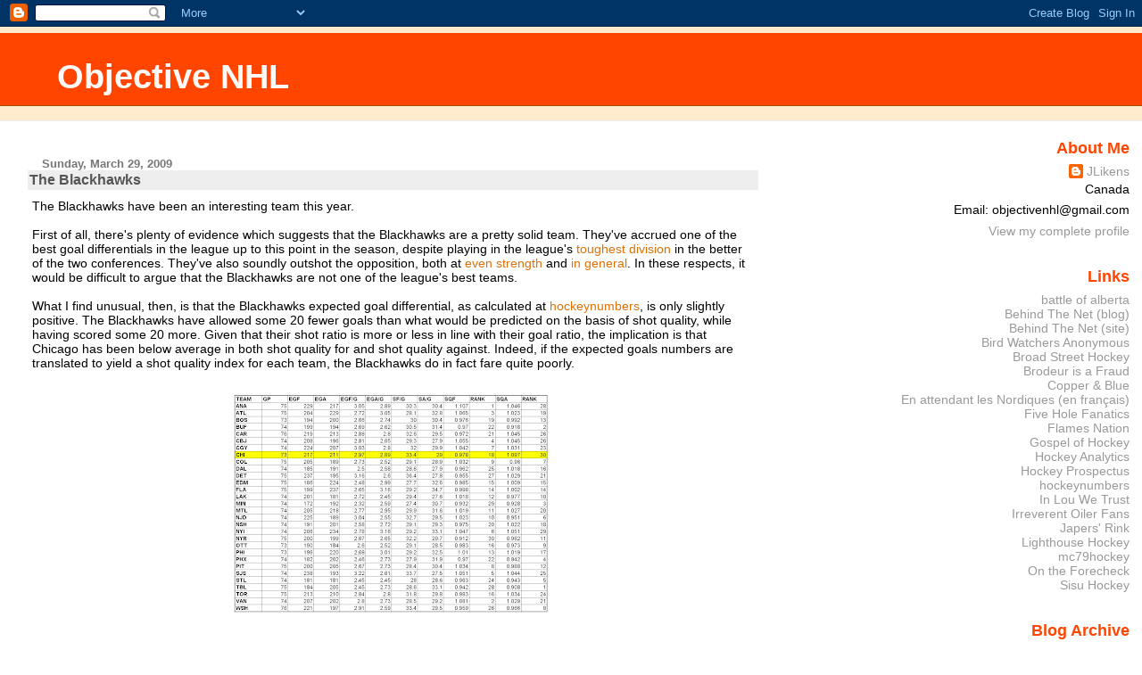

--- FILE ---
content_type: text/html; charset=UTF-8
request_url: https://objectivenhl.blogspot.com/2009/03/
body_size: 12252
content:
<!DOCTYPE html>
<html dir='ltr' xmlns='http://www.w3.org/1999/xhtml' xmlns:b='http://www.google.com/2005/gml/b' xmlns:data='http://www.google.com/2005/gml/data' xmlns:expr='http://www.google.com/2005/gml/expr'>
<head>
<link href='https://www.blogger.com/static/v1/widgets/2944754296-widget_css_bundle.css' rel='stylesheet' type='text/css'/>
<meta content='abYDi2axFc_usQ9eacX25s83OQ22CFp9V0aKw2yHDA8' name='google-site-verification'/>
<meta content='text/html; charset=UTF-8' http-equiv='Content-Type'/>
<meta content='blogger' name='generator'/>
<link href='https://objectivenhl.blogspot.com/favicon.ico' rel='icon' type='image/x-icon'/>
<link href='http://objectivenhl.blogspot.com/2009/03/' rel='canonical'/>
<link rel="alternate" type="application/atom+xml" title="Objective NHL - Atom" href="https://objectivenhl.blogspot.com/feeds/posts/default" />
<link rel="alternate" type="application/rss+xml" title="Objective NHL - RSS" href="https://objectivenhl.blogspot.com/feeds/posts/default?alt=rss" />
<link rel="service.post" type="application/atom+xml" title="Objective NHL - Atom" href="https://www.blogger.com/feeds/3299311926633621468/posts/default" />
<!--Can't find substitution for tag [blog.ieCssRetrofitLinks]-->
<meta content='http://objectivenhl.blogspot.com/2009/03/' property='og:url'/>
<meta content='Objective NHL' property='og:title'/>
<meta content='' property='og:description'/>
<title>Objective NHL: March 2009</title>
<style id='page-skin-1' type='text/css'><!--
/*
* Blogger Template Style
* Herbert
*
* by Jason Sutter
* Updated by Blogger Team
*/
body {
margin: 0px;
padding: 0px;
background: #ffffff;
color: #000000;
font: normal normal 90% 'Trebuchet MS', Trebuchet, Verdana, Sans-Serif;
}
a {
color: #de7008;
text-decoration: none;
}
a:hover {
color: #e0ad12;
text-decoration: underline;
}
a:visited {
color: #e0ad12;
}
a img {
border: 0;
}
@media all {
div#main-wrapper {
float: left;
width: 66%;
padding-top: 0;
padding-right: 1em;
padding-bottom: 0px;
padding-left: 1em;
word-wrap: break-word; /* fix for long text breaking sidebar float in IE */
overflow: hidden;     /* fix for long non-text content breaking IE sidebar float */
}
div#sidebar-wrapper {
margin: 0px;
padding: 0px;
text-align: right;
}
div#sidebar {
width: 30%;
float: right;
word-wrap: break-word; /* fix for long text breaking sidebar float in IE */
overflow: hidden;     /* fix for long non-text content breaking IE sidebar float */
}
}
#content-wrapper {
margin-right: 1em;
}
@media handheld {
div#main-wrapper {
float: none;
width: 90%;
}
div#sidebar-wrapper {
padding-top: 20px;
padding-right: 1em;
padding-bottom: 0;
padding-left: 1em;
text-align: left;
}
}
#header {
padding-top: 5px;
padding-right: 0px;
padding-bottom: 8px;
padding-left: 0px;
margin-top: 0px;
margin-right: 0px;
margin-bottom: 20px;
margin-left: 0px;
border-bottom: solid 1px #eeeeee;
border-top: solid 2px #ffebcd;
background: #ffebcd;
color: #9e5205;
}
h1 a:link {
color: #fffafa;
}
h1 a:visited {
color: #fffafa;
}
h1 {
padding-top: 18px;
padding-right: 0px;
padding-bottom: 10px;
padding-left: 5%;
margin-top: 0px;
margin-right: 0px;
margin-bottom: 8px;
margin-left: 0px;
border-top: solid 9px #ff4500;
border-bottom: solid 1px #9e5205;
color: #fffafa;
background: #ff4500;
font: normal bold 266% Verdana, Sans-Serif;
}
.description {
padding-top: 0px;
padding-right: 0px;
padding-bottom: 0px;
padding-left: 5%;
margin: 0px;
color: #9e5205;
background: transparent;
font: normal bold 85% Verdana, Sans-Serif;
}
h3 {
margin-top: 0px;
margin-right: 0px;
margin-bottom: 10px;
margin-left: 0px;
padding-top: 2px;
padding-right: 0px;
padding-bottom: 2px;
padding-left: 2px;
color: #555555;
background: #eeeeee;
font: normal bold 110% Verdana, Sans-serif;
}
h3.post-title a,
h3.post-title a:visited {
color: #555555;
}
h2.date-header {
margin-top:  10px;
margin-right:  0px;
margin-bottom:  0px;
margin-left:  0px;
padding-top: 0px;
padding-right: 0px;
padding-bottom: 0px;
padding-left: 2%;
color: #777777;
font-size: 90%;
text-align: left;
}
#sidebar h2 {
margin: 0px;
color: #ff4500;
font: normal bold 125% Verdana, Sans-Serif;
padding: 0px;
border: none;
}
#sidebar .widget {
margin-top: 0px;
margin-right: 0px;
margin-bottom: 33px;
margin-left: 0px;
padding: 0;
}
#sidebar ul {
list-style-type: none;
font-size: 95%;
margin-top: 0;
}
#sidebar li {
margin: 0px;
padding: 0px;
list-style-type: none;
font-size: 105%;
}
.Blog {
margin-top: 20px;
}
.blog-posts, .feed-links {
margin-left: 2%;
}
.feed-links {
clear: both;
line-height: 2.5em;
}
.post {
margin-top: 0;
margin-right: 0;
margin-bottom: 30px;
margin-left: 0;
font-size: 100%;
}
.post-body {
margin-top: 0;
margin-right: 6px;
margin-bottom: 0;
margin-left: 5px;
}
.post strong {
font-weight: bold;
}
#sidebar a {
text-decoration: none;
}
#sidebar a:link,
#sidebar a:visited {
color: #999999;
}
#sidebar a:active,
#sidebar a:hover {
color: #de7008;
}
pre,code,strike {
color: #666666;
}
.post-footer {
padding-top: 0;
padding-right: 0;
padding-bottom: 0;
padding-left: 5px;
margin: 0px;
color: #444444;
font-size: 80%;
}
#comments {
padding-top: 2px;
padding-right: 0px;
padding-bottom: 2px;
padding-left: 5px;
font-size: 110%;
font-weight: bold;
font-family: Verdana,Sans-Serif;
}
.comment-author {
margin-top: 20px;
}
.comment-body {
margin-top: 10px;
font-size: 100%;
font-weight: normal;
color: black;
}
.comment-footer {
padding: 0px;
margin-bottom: 20px;
color: #444444;
font-size: 80%;
font-weight: normal;
display: inline;
margin-right: 10px;
}
.deleted-comment {
font-style: italic;
color: gray;
}
.comment-link {
margin-left: .6em;
}
/* Profile
----------------------------------------------- */
.profile-textblock {
clear: both;
margin-left: 0;
}
.profile-img {
margin-top: 0;
margin-right: 0;
margin-bottom: 5px;
margin-left: 5px;
float: right;
}
.BlogArchive #ArchiveList {
float: right;
}
.widget-content {
margin-top: 0.5em;
}
#sidebar .widget {
clear: both;
}
#blog-pager-newer-link {
float: left;
}
.blog-pager-older-link {
float: right;
}
.blog-pager {
text-align: center;
}
.clear {
clear: both;
}
/** Tweaks for subscribe widget */
.widget-content .subscribe-wrapper {
float: right;
clear: right;
margin: .2em;
font-family: Arial,Sans-Serif;
}
/** Tweaks for layout editor mode */
body#layout #outer-wrapper {
margin-top: 10px;
}

--></style>
<link href='https://www.blogger.com/dyn-css/authorization.css?targetBlogID=3299311926633621468&amp;zx=c84d694e-42fa-4e04-ad9b-ee772cc03a31' media='none' onload='if(media!=&#39;all&#39;)media=&#39;all&#39;' rel='stylesheet'/><noscript><link href='https://www.blogger.com/dyn-css/authorization.css?targetBlogID=3299311926633621468&amp;zx=c84d694e-42fa-4e04-ad9b-ee772cc03a31' rel='stylesheet'/></noscript>
<meta name='google-adsense-platform-account' content='ca-host-pub-1556223355139109'/>
<meta name='google-adsense-platform-domain' content='blogspot.com'/>

</head>
<body>
<div class='navbar section' id='navbar'><div class='widget Navbar' data-version='1' id='Navbar1'><script type="text/javascript">
    function setAttributeOnload(object, attribute, val) {
      if(window.addEventListener) {
        window.addEventListener('load',
          function(){ object[attribute] = val; }, false);
      } else {
        window.attachEvent('onload', function(){ object[attribute] = val; });
      }
    }
  </script>
<div id="navbar-iframe-container"></div>
<script type="text/javascript" src="https://apis.google.com/js/platform.js"></script>
<script type="text/javascript">
      gapi.load("gapi.iframes:gapi.iframes.style.bubble", function() {
        if (gapi.iframes && gapi.iframes.getContext) {
          gapi.iframes.getContext().openChild({
              url: 'https://www.blogger.com/navbar/3299311926633621468?origin\x3dhttps://objectivenhl.blogspot.com',
              where: document.getElementById("navbar-iframe-container"),
              id: "navbar-iframe"
          });
        }
      });
    </script><script type="text/javascript">
(function() {
var script = document.createElement('script');
script.type = 'text/javascript';
script.src = '//pagead2.googlesyndication.com/pagead/js/google_top_exp.js';
var head = document.getElementsByTagName('head')[0];
if (head) {
head.appendChild(script);
}})();
</script>
</div></div>
<div id='outer-wrapper'><div id='wrap2'>
<!-- skip links for text browsers -->
<span id='skiplinks' style='display:none;'>
<a href='#main'>skip to main </a> |
      <a href='#sidebar'>skip to sidebar</a>
</span>
<div id='header-wrapper'>
<div class='header section' id='header'><div class='widget Header' data-version='1' id='Header1'>
<div id='header-inner'>
<div class='titlewrapper'>
<h1 class='title'>
<a href='https://objectivenhl.blogspot.com/'>
Objective NHL
</a>
</h1>
</div>
<div class='descriptionwrapper'>
<p class='description'><span>
</span></p>
</div>
</div>
</div></div>
</div>
<div id='content-wrapper'>
<div id='crosscol-wrapper' style='text-align:center'>
<div class='crosscol no-items section' id='crosscol'></div>
</div>
<div id='main-wrapper'>
<div class='main section' id='main'><div class='widget Blog' data-version='1' id='Blog1'>
<div class='blog-posts hfeed'>

          <div class="date-outer">
        
<h2 class='date-header'><span>Sunday, March 29, 2009</span></h2>

          <div class="date-posts">
        
<div class='post-outer'>
<div class='post hentry uncustomized-post-template' itemprop='blogPost' itemscope='itemscope' itemtype='http://schema.org/BlogPosting'>
<meta content='https://blogger.googleusercontent.com/img/b/R29vZ2xl/AVvXsEiUfTMoXJTdXg84cgwZ5iIKTEPx-MSD2pOD6KKyfCUuLQcZGoqphrsb54BNmL2qakZw5M2nVMPY-sqPm4O3KlyRCjAbmKXkKa-6-8doSMCBJMrpLjbq7IHTDiGCuLQGqprCzPpTOHqdBuK3/s400/Hawks1.bmp' itemprop='image_url'/>
<meta content='3299311926633621468' itemprop='blogId'/>
<meta content='6490657284215048560' itemprop='postId'/>
<a name='6490657284215048560'></a>
<h3 class='post-title entry-title' itemprop='name'>
<a href='https://objectivenhl.blogspot.com/2009/03/blackhawks.html'>The Blackhawks</a>
</h3>
<div class='post-header'>
<div class='post-header-line-1'></div>
</div>
<div class='post-body entry-content' id='post-body-6490657284215048560' itemprop='description articleBody'>
The Blackhawks have been an interesting team this year.<br /><br />First of all, there's plenty of evidence which suggests that the Blackhawks are a pretty solid team.  They've accrued one of the best goal differentials in the league up to this point in the season, despite playing in the league's <a href="http://www.usatoday.com/sports/sagarin/nhl0809.htm">toughest division</a> in the better of the two conferences.    They've also soundly outshot the opposition, both at <a href="http://www.behindthenet.ca/2008/team_data3.php">even strength</a> and <a href="http://www.nhl.com/ice/teamstats.htm?fetchKey=20092ALLAAAAll&amp;sort=shots&amp;viewName=outshootingOutshotby">in general</a>.  In these respects, it would be difficult to argue that the Blackhawks are not one of the league's best teams.<br /><br />What I find unusual, then, is that the Blackhawks expected goal differential, as calculated at <a href="http://hockeystats.no-ip.org:81/team_sum.php?id=9">hockeynumbers</a>, is only slightly positive.  The Blackhawks have allowed some 20 fewer goals than what would be predicted on the basis of shot quality, while having scored some 20 more.  Given that their shot ratio is more or less in line with their goal ratio, the implication is that Chicago has been below average in both shot quality for and shot quality against.  Indeed, if the expected goals numbers are translated to yield a shot quality index for each team, the Blackhawks do in fact fare quite poorly.<br /><a href="https://blogger.googleusercontent.com/img/b/R29vZ2xl/AVvXsEiUfTMoXJTdXg84cgwZ5iIKTEPx-MSD2pOD6KKyfCUuLQcZGoqphrsb54BNmL2qakZw5M2nVMPY-sqPm4O3KlyRCjAbmKXkKa-6-8doSMCBJMrpLjbq7IHTDiGCuLQGqprCzPpTOHqdBuK3/s1600-h/Hawks1.bmp" onblur="try {parent.deselectBloggerImageGracefully();} catch(e) {}"><img alt="" border="0" id="BLOGGER_PHOTO_ID_5318764148591389634" src="https://blogger.googleusercontent.com/img/b/R29vZ2xl/AVvXsEiUfTMoXJTdXg84cgwZ5iIKTEPx-MSD2pOD6KKyfCUuLQcZGoqphrsb54BNmL2qakZw5M2nVMPY-sqPm4O3KlyRCjAbmKXkKa-6-8doSMCBJMrpLjbq7IHTDiGCuLQGqprCzPpTOHqdBuK3/s400/Hawks1.bmp" style="margin: 0px auto 10px; display: block; text-align: center; cursor: pointer; width: 400px; height: 320px;" /></a><br />The fact that the Blackhawks tend to allow high quality shots against is not surprising.  Firstly, shot quality is <a href="http://objectivenhl.blogspot.com/2008/10/shot-quality.html">repeatable on a year-to-year basis</a>, with Chicago having ranked 27th in the league in that regard <a href="http://www.hockeyanalytics.com/Research_files/2008_NHL_Review.pdf">last year</a>.<br /><br />Secondly, teams coached by Joel Quenneville tend to allow high quality shots against on average.  Outside of 1999-00, for every year that Quenneville has been a head coach in the NHL, his team has ranked in the bottom half of the league in terms of save percentage, which implies that his teams were surrendering high quality shots against.  While it's perhaps true that Quenneville was burdened with poorer than average goaltending during his tenure in both St. Louis and Colorado, shot quality has been directly measured from the 2002-03 season onward, with the results tending to support the argument that Quenneville-coached teams are poor in terms of shot quality against.<br /><a href="https://blogger.googleusercontent.com/img/b/R29vZ2xl/AVvXsEjbuQhhrx7VN_B_ZUNfitnJBOBl2q_bnCt_R_0rDyvQqEK42XAJoBWnyURWfpxj96c7Egv5Cv3jXeT4ILIJTwFeklAfEAVGb7iwl3S9jNdER1PFltqKCtJ6a9zEEMfyiyaq_bsz1hrcLPV7/s1600-h/Hawks2.bmp" onblur="try {parent.deselectBloggerImageGracefully();} catch(e) {}"><img alt="" border="0" id="BLOGGER_PHOTO_ID_5318765000382977106" src="https://blogger.googleusercontent.com/img/b/R29vZ2xl/AVvXsEjbuQhhrx7VN_B_ZUNfitnJBOBl2q_bnCt_R_0rDyvQqEK42XAJoBWnyURWfpxj96c7Egv5Cv3jXeT4ILIJTwFeklAfEAVGb7iwl3S9jNdER1PFltqKCtJ6a9zEEMfyiyaq_bsz1hrcLPV7/s400/Hawks2.bmp" style="margin: 0px auto 10px; display: block; text-align: center; cursor: pointer; width: 400px; height: 320px;" /></a><br />The Contrarian Goaltender has also found evidence that the effect of Quenneville's coaching in St.Louis was  to reduce the save percentages of his own goalies, who tended to have better save percentages prior to playing under Quenneville (see, for example, the comments section of <a href="http://brodeurisafraud.blogspot.com/2008/10/pat-burns-goalies-best-friend.html">this post</a>).<br /><br />With a team save percentage of 0.912, the Blackhawks goaltending has been nothing short of superb this season.  However, the fact that the team apparently allows such high quality shots against, not to mention the fact that save percentage is at least partially a product of random statistical variation, inevitably leads to the question of sustainability.   Of course, It's true that both Khabibulin and Huet have proven track records, and both goaltenders are certainly better than anything Quenneville had to contend with in St. Louis and Colorado.  Nonetheless, I think that it's a potential cause for concern and, at the very least, something that one ought to be mindful of in evaluating the team's prospects for the postseason.<br /><br />As for the team in general, I'm inclined to think that they're still pretty good, the shot quality numbers notwithstanding.  As I intimated in the above paragraph, both Huet and Khabibulin are above average netminders and the Blackhawks team save percentage is in that sense somewhat sustainable.  And while it is true that the Blackhawks have exceeded their expected goals for, I'm reluctant to ascribe the difference to luck considering their plethora of offensively talented and creative players.   Furthermore, even if I happen to be wrong on these points, their tendency to convincingly outshoot the other team is, if nothing else, encouraging.
<div style='clear: both;'></div>
</div>
<div class='post-footer'>
<div class='post-footer-line post-footer-line-1'>
<span class='post-author vcard'>
Posted by
<span class='fn' itemprop='author' itemscope='itemscope' itemtype='http://schema.org/Person'>
<meta content='https://www.blogger.com/profile/02570453428274983835' itemprop='url'/>
<a class='g-profile' href='https://www.blogger.com/profile/02570453428274983835' rel='author' title='author profile'>
<span itemprop='name'>JLikens</span>
</a>
</span>
</span>
<span class='post-timestamp'>
at
<meta content='http://objectivenhl.blogspot.com/2009/03/blackhawks.html' itemprop='url'/>
<a class='timestamp-link' href='https://objectivenhl.blogspot.com/2009/03/blackhawks.html' rel='bookmark' title='permanent link'><abbr class='published' itemprop='datePublished' title='2009-03-29T14:42:00-07:00'>2:42&#8239;PM</abbr></a>
</span>
<span class='post-comment-link'>
<a class='comment-link' href='https://www.blogger.com/comment/fullpage/post/3299311926633621468/6490657284215048560' onclick=''>
7 comments:
  </a>
</span>
<span class='post-icons'>
<span class='item-control blog-admin pid-1155545149'>
<a href='https://www.blogger.com/post-edit.g?blogID=3299311926633621468&postID=6490657284215048560&from=pencil' title='Edit Post'>
<img alt='' class='icon-action' height='18' src='https://resources.blogblog.com/img/icon18_edit_allbkg.gif' width='18'/>
</a>
</span>
</span>
<div class='post-share-buttons goog-inline-block'>
</div>
</div>
<div class='post-footer-line post-footer-line-2'>
<span class='post-labels'>
</span>
</div>
<div class='post-footer-line post-footer-line-3'>
<span class='post-location'>
</span>
</div>
</div>
</div>
</div>

          </div></div>
        

          <div class="date-outer">
        
<h2 class='date-header'><span>Friday, March 20, 2009</span></h2>

          <div class="date-posts">
        
<div class='post-outer'>
<div class='post hentry uncustomized-post-template' itemprop='blogPost' itemscope='itemscope' itemtype='http://schema.org/BlogPosting'>
<meta content='https://blogger.googleusercontent.com/img/b/R29vZ2xl/AVvXsEg5mTnPdnajVpiivHNYScwX4_jkYm3xrrpPmgojP2hMnVobdS2p7ma7LhB2A1M5izTZhvuwFrWITPP0XMHd-4_oUDNzfOmHsPvIUwDZb2RxvPbuXEbYGSrzZoMUt7xStKM9Xm4L20_WrlM9/s400/shotbias.bmp' itemprop='image_url'/>
<meta content='3299311926633621468' itemprop='blogId'/>
<meta content='2547954548682767137' itemprop='postId'/>
<a name='2547954548682767137'></a>
<h3 class='post-title entry-title' itemprop='name'>
<a href='https://objectivenhl.blogspot.com/2009/03/in-previous-posts-it-was-shown-how-some.html'>Home Recording Bias: Shots on Goal</a>
</h3>
<div class='post-header'>
<div class='post-header-line-1'></div>
</div>
<div class='post-body entry-content' id='post-body-2547954548682767137' itemprop='description articleBody'>
In <a href="http://objectivenhl.blogspot.com/2008/11/shotblocking-and-save-percentage.html">previous</a> <a href="http://objectivenhl.blogspot.com/2008/10/shot-quality.html">posts</a>, it was shown how some of the statistics that are recorded by the NHL are subject to a home arena bias.  Home arena bias seems to be most pronounced with respect to the RTSS data, which includes statistics like hits, takeaways, giveaways, blocked shots, and so forth.<br /><br />However, this bias is also observed with less subjective statistics, such as shots on goal.  Below is a chart showing how the recording of shots on goal has varied on a site-by-site basis over the last 13 NHL seasons, with the more interesting information highlighted.  The values contained in each cell were derived as follows:<br /><br />[ (Home shots for/60 minutes played +  Home shots against/60 minutes played) - (Road shots for/60 minutes played +  Road shots against/60 minutes played) ]<br /><br />Basically, the formula boils down to this: the total shots on goal (by both teams) in games played by a particular team at home, minus the total shots on goal in games played by that particular team on the road, with ice time controlled for.  Empty net situations were not included, both in terms of shots on goal and minutes played.  I should also mention that the ice time data for 1994-95 to 1997-98 is approximate.<br /><br /><a href="https://blogger.googleusercontent.com/img/b/R29vZ2xl/AVvXsEg5mTnPdnajVpiivHNYScwX4_jkYm3xrrpPmgojP2hMnVobdS2p7ma7LhB2A1M5izTZhvuwFrWITPP0XMHd-4_oUDNzfOmHsPvIUwDZb2RxvPbuXEbYGSrzZoMUt7xStKM9Xm4L20_WrlM9/s1600-h/shotbias.bmp" onblur="try {parent.deselectBloggerImageGracefully();} catch(e) {}"><img alt="" border="0" id="BLOGGER_PHOTO_ID_5315464507417213650" src="https://blogger.googleusercontent.com/img/b/R29vZ2xl/AVvXsEg5mTnPdnajVpiivHNYScwX4_jkYm3xrrpPmgojP2hMnVobdS2p7ma7LhB2A1M5izTZhvuwFrWITPP0XMHd-4_oUDNzfOmHsPvIUwDZb2RxvPbuXEbYGSrzZoMUt7xStKM9Xm4L20_WrlM9/s400/shotbias.bmp" style="margin: 0px auto 10px; display: block; text-align: center; cursor: pointer; width: 400px; height: 320px;" /></a><br />While the home recording bias for shots on goal is not large, it is nonetheless clear that not all NHL arenas record shots equally.  The recorders in Vancouver have over the years been very conservative in their shot counting, although the effect appears to have been moderated in the last couple seasons.  There were more shots/60 in Colorado and Anaheim home games than there were in road games played by those two teams for every single season analyzed.  Shot recording in Nashville has been generous ever since their inaugural season (although I'm not sure what happened in 2003-04), whereas the reverse has been true in Minnesota.  In both New Jersey and Dallas, shots have been harder to come by since around the turn of the millennium.  Finally, a bias towards overcounting seems to have materialized in Sunrise over the last couple years.<br /><br />Of course, the above values are not necessarily demonstrative of a bias; they are merely suggestive of it.  They ought to be supplemented with data on shooting percentage in order to allow for a more confident interpretation of the effect.<br /><br />Why shooting percentage?  Well, if an arena does in fact undercount or overcount shots on goal, the bias should concern saves rather than goals.  The reasoning here is not difficult.  Each shot on goal that results in a goal is necessarily a shot on goal -- there is no room for the exercise of discretion on the part of the shot recorder.  However, in the case of a shot on goal that does not result in a goal, the shot recorder is permitted a modicum of discretion, and what constitutes a shot for some may not constitute a shot for others.  Undercounting shots should have a positive effect on shooting percentage, whereas overcounting would be expected to have a positive effect on save percentage.<br /><br />Therefore, it can be seen how accompanying data on shooting percentage will shed light on the extent to which a true bias is present.  For the teams for which a bias is suspected -- Florida, Dallas, New Jersey, Nashville and Minnesota, I've included information below on the shooting percentage in games played by those teams, broken down into road and home situations.  The data in the left column is the shooting percentage in road games played by the team indicated in the upper left hand corner.   The data in the right column is the shooting percentage in that team's home games.  It is important to stress that these figures do not merely represent the road and home shooting percentages of the team in question.  Rather, the figures represent the overall shooting percentage (that is, both for the team in question as well as their opponents) in road or home games played by that team during the season indicated.<br /><a href="https://blogger.googleusercontent.com/img/b/R29vZ2xl/AVvXsEj6eEDHsaT0Uj7o36-MmHNncZ0VB0GVsye-D0Qyr2LhPLy28VpuXVMjT-BLPQTqjyNA8wOUsz-RTpVJCTAbOc1EoDiWeBI49qJq3XIyNbC2Auk3M_Vy7KDOLMDr3Dm4gLNkVOLIp0t-SxA3/s1600-h/shotbias2.bmp" onblur="try {parent.deselectBloggerImageGracefully();} catch(e) {}"><img alt="" border="0" id="BLOGGER_PHOTO_ID_5315466447403101730" src="https://blogger.googleusercontent.com/img/b/R29vZ2xl/AVvXsEj6eEDHsaT0Uj7o36-MmHNncZ0VB0GVsye-D0Qyr2LhPLy28VpuXVMjT-BLPQTqjyNA8wOUsz-RTpVJCTAbOc1EoDiWeBI49qJq3XIyNbC2Auk3M_Vy7KDOLMDr3Dm4gLNkVOLIp0t-SxA3/s400/shotbias2.bmp" style="margin: 0px auto 10px; display: block; text-align: center; cursor: pointer; width: 400px; height: 320px;" /></a><br />In terms of New Jersey, it seems that the tendency for undercounting shots at Continental Airlines arena began during the 2001-02 season.  In every subsequent year, the shooting percentage in New Jersey home games has been higher than in New Jersey road games.  Indeed, this bias has had some negative effect on the home save percentage of Devils goaltenders during the period in question (keeping in mind that the average home save percentage for NHL teams tends to be 0.003 to 0.007 higher than the average road save percentage).<br /><a href="https://blogger.googleusercontent.com/img/b/R29vZ2xl/AVvXsEh5teHoXHWT4FYwi9Ft6YTX1j3Sr1iGuLJE-25bYk2S-dKfw6DhrmOgrDCBPPJtwR3n3ek4DodkTH48Om8uVFSF4O6P1IoyLk1gHYlSV2lIZq6a0cInyPYvv6A_Jpj3raSksqp8TK1XVvQh/s1600-h/shotbias3.bmp" onblur="try {parent.deselectBloggerImageGracefully();} catch(e) {}"><img alt="" border="0" id="BLOGGER_PHOTO_ID_5315470877459227730" src="https://blogger.googleusercontent.com/img/b/R29vZ2xl/AVvXsEh5teHoXHWT4FYwi9Ft6YTX1j3Sr1iGuLJE-25bYk2S-dKfw6DhrmOgrDCBPPJtwR3n3ek4DodkTH48Om8uVFSF4O6P1IoyLk1gHYlSV2lIZq6a0cInyPYvv6A_Jpj3raSksqp8TK1XVvQh/s400/shotbias3.bmp" style="margin: 0px auto 10px; display: block; text-align: center; cursor: pointer; width: 400px; height: 320px;" /></a><br />The Devils led the league in <a href="http://hockeyanalytics.com/Research.htm">shot quality</a> against from 2002-03 to 2006-07.  They also surrendered the fewest powerplays against during each of these seasons.  While the Devils' road save percentage during the period in question reflects this fact, their home save percentage does not.  At least part of the discrepancy can be accounted for by recording bias.<br /><br />The shooting percentage data for Dallas games suggests that the bias emerged during the 1998-99 season.  The effect appears to be large.<br /><br />The data for Minnesota is less clear.  The difference is in the predicted direction for four of the seasons (2001-02, 2002-03, 2003-04, 2005-06), the opposite direction for two of them (2006-07, 2007-08), with there being no difference in 2000-01.  It's possible that:<br /><br />a. The Wild simply play more conservatively at home.<br />b. The bias has lessened over time.<br />c. The results can be explained through some combination of the above factors.<br /><br />The data on Nashville reveals that the bias is genuine, or at least was genuine prior to 2006-07 and 2007-08.  The results for the last two seasons, taken together, indicate that the bias may no longer persist.<br /><br />Finally, the data on Florida implies that there exists no recording bias at the BankAtlantic Center.  The shooting percentage in Panther road games is largely indistinguishable from the shooting percentage in Panther home games.  The fact that Florida goaltenders (Luongo, Anderson, Vokoun) have placed among the league leaders in save percentage in each of past several seasons (outside of 2006-07) have led <a href="http://hfboards.com/showpost.php?p=18294135&amp;postcount=64">some to conclude</a> that their must be something amiss, given that the Panthers do not employ any type of defensive system and have not been an otherwise successful hockey team during that period.  However, the most probable explanation is that the Florida has merely benefited from having a series of good goaltenders -- indeed, both Luongo and Vokoun have posted very impressive numbers elsewhere (granted, the data on Nashville suggests that the latter's save percentage may have been somewhat inflated by recording bias during his stay in the Music City).
<div style='clear: both;'></div>
</div>
<div class='post-footer'>
<div class='post-footer-line post-footer-line-1'>
<span class='post-author vcard'>
Posted by
<span class='fn' itemprop='author' itemscope='itemscope' itemtype='http://schema.org/Person'>
<meta content='https://www.blogger.com/profile/02570453428274983835' itemprop='url'/>
<a class='g-profile' href='https://www.blogger.com/profile/02570453428274983835' rel='author' title='author profile'>
<span itemprop='name'>JLikens</span>
</a>
</span>
</span>
<span class='post-timestamp'>
at
<meta content='http://objectivenhl.blogspot.com/2009/03/in-previous-posts-it-was-shown-how-some.html' itemprop='url'/>
<a class='timestamp-link' href='https://objectivenhl.blogspot.com/2009/03/in-previous-posts-it-was-shown-how-some.html' rel='bookmark' title='permanent link'><abbr class='published' itemprop='datePublished' title='2009-03-20T15:01:00-07:00'>3:01&#8239;PM</abbr></a>
</span>
<span class='post-comment-link'>
<a class='comment-link' href='https://www.blogger.com/comment/fullpage/post/3299311926633621468/2547954548682767137' onclick=''>
6 comments:
  </a>
</span>
<span class='post-icons'>
<span class='item-control blog-admin pid-1155545149'>
<a href='https://www.blogger.com/post-edit.g?blogID=3299311926633621468&postID=2547954548682767137&from=pencil' title='Edit Post'>
<img alt='' class='icon-action' height='18' src='https://resources.blogblog.com/img/icon18_edit_allbkg.gif' width='18'/>
</a>
</span>
</span>
<div class='post-share-buttons goog-inline-block'>
</div>
</div>
<div class='post-footer-line post-footer-line-2'>
<span class='post-labels'>
</span>
</div>
<div class='post-footer-line post-footer-line-3'>
<span class='post-location'>
</span>
</div>
</div>
</div>
</div>

        </div></div>
      
</div>
<div class='blog-pager' id='blog-pager'>
<span id='blog-pager-newer-link'>
<a class='blog-pager-newer-link' href='https://objectivenhl.blogspot.com/search?updated-max=2009-05-30T15:14:00-07:00&amp;max-results=7&amp;reverse-paginate=true' id='Blog1_blog-pager-newer-link' title='Newer Posts'>Newer Posts</a>
</span>
<span id='blog-pager-older-link'>
<a class='blog-pager-older-link' href='https://objectivenhl.blogspot.com/search?updated-max=2009-03-20T15:01:00-07:00&amp;max-results=7' id='Blog1_blog-pager-older-link' title='Older Posts'>Older Posts</a>
</span>
<a class='home-link' href='https://objectivenhl.blogspot.com/'>Home</a>
</div>
<div class='clear'></div>
<div class='blog-feeds'>
<div class='feed-links'>
Subscribe to:
<a class='feed-link' href='https://objectivenhl.blogspot.com/feeds/posts/default' target='_blank' type='application/atom+xml'>Comments (Atom)</a>
</div>
</div>
</div></div>
</div>
<div id='sidebar-wrapper'>
<div class='sidebar section' id='sidebar'><div class='widget Profile' data-version='1' id='Profile1'>
<h2>About Me</h2>
<div class='widget-content'>
<dl class='profile-datablock'>
<dt class='profile-data'>
<a class='profile-name-link g-profile' href='https://www.blogger.com/profile/02570453428274983835' rel='author' style='background-image: url(//www.blogger.com/img/logo-16.png);'>
JLikens
</a>
</dt>
<dd class='profile-data'>Canada</dd>
<dd class='profile-textblock'>Email: objectivenhl@gmail.com</dd>
</dl>
<a class='profile-link' href='https://www.blogger.com/profile/02570453428274983835' rel='author'>View my complete profile</a>
<div class='clear'></div>
</div>
</div><div class='widget LinkList' data-version='1' id='LinkList1'>
<h2>Links</h2>
<div class='widget-content'>
<ul>
<li><a href='http://battleofalberta.blogspot.com/'>battle of alberta</a></li>
<li><a href='http://www.behindthenethockey.com/'>Behind The Net (blog)</a></li>
<li><a href='http://www.behindthenet.ca/'>Behind The Net (site)</a></li>
<li><a href='http://www.birdwatchersanonymous.com/'>Bird Watchers Anonymous</a></li>
<li><a href='http://www.broadstreethockey.com/'>Broad Street Hockey</a></li>
<li><a href='http://brodeurisafraud.blogspot.com/'>Brodeur is a Fraud</a></li>
<li><a href='http://www.coppernblue.com/'>Copper & Blue</a></li>
<li><a href='http://enattendantlesnordiques.blogspot.com/'>En attendant les Nordiques (en français)</a></li>
<li><a href='http://www.fiveholefanatics.ca/'>Five Hole Fanatics</a></li>
<li><a href='http://flamesnation.ca/'>Flames Nation</a></li>
<li><a href='http://gospelofhockey.blogspot.com/'>Gospel of Hockey</a></li>
<li><a href='http://www.hockeyanalytics.com/'>Hockey Analytics</a></li>
<li><a href='http://www.hockeyprospectus.com/'>Hockey Prospectus</a></li>
<li><a href='http://hockeynumbers.blogspot.com/'>hockeynumbers</a></li>
<li><a href='http://www.inlouwetrust.com/'>In Lou We Trust</a></li>
<li><a href='http://vhockey.blogspot.com/'>Irreverent Oiler Fans</a></li>
<li><a href='http://www.japersrink.com/'>Japers' Rink</a></li>
<li><a href='http://www.lighthousehockey.com/'>Lighthouse Hockey</a></li>
<li><a href='http://www.mc79hockey.com/'>mc79hockey</a></li>
<li><a href='http://www.ontheforecheck.com/'>On the Forecheck</a></li>
<li><a href='http://sisuhockey.blogspot.com/'>Sisu Hockey</a></li>
</ul>
<div class='clear'></div>
</div>
</div><div class='widget BlogArchive' data-version='1' id='BlogArchive1'>
<h2>Blog Archive</h2>
<div class='widget-content'>
<div id='ArchiveList'>
<div id='BlogArchive1_ArchiveList'>
<ul class='hierarchy'>
<li class='archivedate collapsed'>
<a class='toggle' href='javascript:void(0)'>
<span class='zippy'>

        &#9658;&#160;
      
</span>
</a>
<a class='post-count-link' href='https://objectivenhl.blogspot.com/2011/'>
2011
</a>
<span class='post-count' dir='ltr'>(25)</span>
<ul class='hierarchy'>
<li class='archivedate collapsed'>
<a class='toggle' href='javascript:void(0)'>
<span class='zippy'>

        &#9658;&#160;
      
</span>
</a>
<a class='post-count-link' href='https://objectivenhl.blogspot.com/2011/06/'>
June
</a>
<span class='post-count' dir='ltr'>(4)</span>
</li>
</ul>
<ul class='hierarchy'>
<li class='archivedate collapsed'>
<a class='toggle' href='javascript:void(0)'>
<span class='zippy'>

        &#9658;&#160;
      
</span>
</a>
<a class='post-count-link' href='https://objectivenhl.blogspot.com/2011/05/'>
May
</a>
<span class='post-count' dir='ltr'>(6)</span>
</li>
</ul>
<ul class='hierarchy'>
<li class='archivedate collapsed'>
<a class='toggle' href='javascript:void(0)'>
<span class='zippy'>

        &#9658;&#160;
      
</span>
</a>
<a class='post-count-link' href='https://objectivenhl.blogspot.com/2011/04/'>
April
</a>
<span class='post-count' dir='ltr'>(7)</span>
</li>
</ul>
<ul class='hierarchy'>
<li class='archivedate collapsed'>
<a class='toggle' href='javascript:void(0)'>
<span class='zippy'>

        &#9658;&#160;
      
</span>
</a>
<a class='post-count-link' href='https://objectivenhl.blogspot.com/2011/03/'>
March
</a>
<span class='post-count' dir='ltr'>(2)</span>
</li>
</ul>
<ul class='hierarchy'>
<li class='archivedate collapsed'>
<a class='toggle' href='javascript:void(0)'>
<span class='zippy'>

        &#9658;&#160;
      
</span>
</a>
<a class='post-count-link' href='https://objectivenhl.blogspot.com/2011/02/'>
February
</a>
<span class='post-count' dir='ltr'>(3)</span>
</li>
</ul>
<ul class='hierarchy'>
<li class='archivedate collapsed'>
<a class='toggle' href='javascript:void(0)'>
<span class='zippy'>

        &#9658;&#160;
      
</span>
</a>
<a class='post-count-link' href='https://objectivenhl.blogspot.com/2011/01/'>
January
</a>
<span class='post-count' dir='ltr'>(3)</span>
</li>
</ul>
</li>
</ul>
<ul class='hierarchy'>
<li class='archivedate collapsed'>
<a class='toggle' href='javascript:void(0)'>
<span class='zippy'>

        &#9658;&#160;
      
</span>
</a>
<a class='post-count-link' href='https://objectivenhl.blogspot.com/2010/'>
2010
</a>
<span class='post-count' dir='ltr'>(22)</span>
<ul class='hierarchy'>
<li class='archivedate collapsed'>
<a class='toggle' href='javascript:void(0)'>
<span class='zippy'>

        &#9658;&#160;
      
</span>
</a>
<a class='post-count-link' href='https://objectivenhl.blogspot.com/2010/12/'>
December
</a>
<span class='post-count' dir='ltr'>(2)</span>
</li>
</ul>
<ul class='hierarchy'>
<li class='archivedate collapsed'>
<a class='toggle' href='javascript:void(0)'>
<span class='zippy'>

        &#9658;&#160;
      
</span>
</a>
<a class='post-count-link' href='https://objectivenhl.blogspot.com/2010/11/'>
November
</a>
<span class='post-count' dir='ltr'>(5)</span>
</li>
</ul>
<ul class='hierarchy'>
<li class='archivedate collapsed'>
<a class='toggle' href='javascript:void(0)'>
<span class='zippy'>

        &#9658;&#160;
      
</span>
</a>
<a class='post-count-link' href='https://objectivenhl.blogspot.com/2010/10/'>
October
</a>
<span class='post-count' dir='ltr'>(1)</span>
</li>
</ul>
<ul class='hierarchy'>
<li class='archivedate collapsed'>
<a class='toggle' href='javascript:void(0)'>
<span class='zippy'>

        &#9658;&#160;
      
</span>
</a>
<a class='post-count-link' href='https://objectivenhl.blogspot.com/2010/05/'>
May
</a>
<span class='post-count' dir='ltr'>(2)</span>
</li>
</ul>
<ul class='hierarchy'>
<li class='archivedate collapsed'>
<a class='toggle' href='javascript:void(0)'>
<span class='zippy'>

        &#9658;&#160;
      
</span>
</a>
<a class='post-count-link' href='https://objectivenhl.blogspot.com/2010/04/'>
April
</a>
<span class='post-count' dir='ltr'>(7)</span>
</li>
</ul>
<ul class='hierarchy'>
<li class='archivedate collapsed'>
<a class='toggle' href='javascript:void(0)'>
<span class='zippy'>

        &#9658;&#160;
      
</span>
</a>
<a class='post-count-link' href='https://objectivenhl.blogspot.com/2010/03/'>
March
</a>
<span class='post-count' dir='ltr'>(1)</span>
</li>
</ul>
<ul class='hierarchy'>
<li class='archivedate collapsed'>
<a class='toggle' href='javascript:void(0)'>
<span class='zippy'>

        &#9658;&#160;
      
</span>
</a>
<a class='post-count-link' href='https://objectivenhl.blogspot.com/2010/02/'>
February
</a>
<span class='post-count' dir='ltr'>(2)</span>
</li>
</ul>
<ul class='hierarchy'>
<li class='archivedate collapsed'>
<a class='toggle' href='javascript:void(0)'>
<span class='zippy'>

        &#9658;&#160;
      
</span>
</a>
<a class='post-count-link' href='https://objectivenhl.blogspot.com/2010/01/'>
January
</a>
<span class='post-count' dir='ltr'>(2)</span>
</li>
</ul>
</li>
</ul>
<ul class='hierarchy'>
<li class='archivedate expanded'>
<a class='toggle' href='javascript:void(0)'>
<span class='zippy toggle-open'>

        &#9660;&#160;
      
</span>
</a>
<a class='post-count-link' href='https://objectivenhl.blogspot.com/2009/'>
2009
</a>
<span class='post-count' dir='ltr'>(47)</span>
<ul class='hierarchy'>
<li class='archivedate collapsed'>
<a class='toggle' href='javascript:void(0)'>
<span class='zippy'>

        &#9658;&#160;
      
</span>
</a>
<a class='post-count-link' href='https://objectivenhl.blogspot.com/2009/12/'>
December
</a>
<span class='post-count' dir='ltr'>(8)</span>
</li>
</ul>
<ul class='hierarchy'>
<li class='archivedate collapsed'>
<a class='toggle' href='javascript:void(0)'>
<span class='zippy'>

        &#9658;&#160;
      
</span>
</a>
<a class='post-count-link' href='https://objectivenhl.blogspot.com/2009/11/'>
November
</a>
<span class='post-count' dir='ltr'>(7)</span>
</li>
</ul>
<ul class='hierarchy'>
<li class='archivedate collapsed'>
<a class='toggle' href='javascript:void(0)'>
<span class='zippy'>

        &#9658;&#160;
      
</span>
</a>
<a class='post-count-link' href='https://objectivenhl.blogspot.com/2009/10/'>
October
</a>
<span class='post-count' dir='ltr'>(10)</span>
</li>
</ul>
<ul class='hierarchy'>
<li class='archivedate collapsed'>
<a class='toggle' href='javascript:void(0)'>
<span class='zippy'>

        &#9658;&#160;
      
</span>
</a>
<a class='post-count-link' href='https://objectivenhl.blogspot.com/2009/09/'>
September
</a>
<span class='post-count' dir='ltr'>(3)</span>
</li>
</ul>
<ul class='hierarchy'>
<li class='archivedate collapsed'>
<a class='toggle' href='javascript:void(0)'>
<span class='zippy'>

        &#9658;&#160;
      
</span>
</a>
<a class='post-count-link' href='https://objectivenhl.blogspot.com/2009/08/'>
August
</a>
<span class='post-count' dir='ltr'>(1)</span>
</li>
</ul>
<ul class='hierarchy'>
<li class='archivedate collapsed'>
<a class='toggle' href='javascript:void(0)'>
<span class='zippy'>

        &#9658;&#160;
      
</span>
</a>
<a class='post-count-link' href='https://objectivenhl.blogspot.com/2009/07/'>
July
</a>
<span class='post-count' dir='ltr'>(3)</span>
</li>
</ul>
<ul class='hierarchy'>
<li class='archivedate collapsed'>
<a class='toggle' href='javascript:void(0)'>
<span class='zippy'>

        &#9658;&#160;
      
</span>
</a>
<a class='post-count-link' href='https://objectivenhl.blogspot.com/2009/06/'>
June
</a>
<span class='post-count' dir='ltr'>(1)</span>
</li>
</ul>
<ul class='hierarchy'>
<li class='archivedate collapsed'>
<a class='toggle' href='javascript:void(0)'>
<span class='zippy'>

        &#9658;&#160;
      
</span>
</a>
<a class='post-count-link' href='https://objectivenhl.blogspot.com/2009/05/'>
May
</a>
<span class='post-count' dir='ltr'>(4)</span>
</li>
</ul>
<ul class='hierarchy'>
<li class='archivedate collapsed'>
<a class='toggle' href='javascript:void(0)'>
<span class='zippy'>

        &#9658;&#160;
      
</span>
</a>
<a class='post-count-link' href='https://objectivenhl.blogspot.com/2009/04/'>
April
</a>
<span class='post-count' dir='ltr'>(4)</span>
</li>
</ul>
<ul class='hierarchy'>
<li class='archivedate expanded'>
<a class='toggle' href='javascript:void(0)'>
<span class='zippy toggle-open'>

        &#9660;&#160;
      
</span>
</a>
<a class='post-count-link' href='https://objectivenhl.blogspot.com/2009/03/'>
March
</a>
<span class='post-count' dir='ltr'>(2)</span>
<ul class='posts'>
<li><a href='https://objectivenhl.blogspot.com/2009/03/blackhawks.html'>The Blackhawks</a></li>
<li><a href='https://objectivenhl.blogspot.com/2009/03/in-previous-posts-it-was-shown-how-some.html'>Home Recording Bias: Shots on Goal</a></li>
</ul>
</li>
</ul>
<ul class='hierarchy'>
<li class='archivedate collapsed'>
<a class='toggle' href='javascript:void(0)'>
<span class='zippy'>

        &#9658;&#160;
      
</span>
</a>
<a class='post-count-link' href='https://objectivenhl.blogspot.com/2009/02/'>
February
</a>
<span class='post-count' dir='ltr'>(3)</span>
</li>
</ul>
<ul class='hierarchy'>
<li class='archivedate collapsed'>
<a class='toggle' href='javascript:void(0)'>
<span class='zippy'>

        &#9658;&#160;
      
</span>
</a>
<a class='post-count-link' href='https://objectivenhl.blogspot.com/2009/01/'>
January
</a>
<span class='post-count' dir='ltr'>(1)</span>
</li>
</ul>
</li>
</ul>
<ul class='hierarchy'>
<li class='archivedate collapsed'>
<a class='toggle' href='javascript:void(0)'>
<span class='zippy'>

        &#9658;&#160;
      
</span>
</a>
<a class='post-count-link' href='https://objectivenhl.blogspot.com/2008/'>
2008
</a>
<span class='post-count' dir='ltr'>(7)</span>
<ul class='hierarchy'>
<li class='archivedate collapsed'>
<a class='toggle' href='javascript:void(0)'>
<span class='zippy'>

        &#9658;&#160;
      
</span>
</a>
<a class='post-count-link' href='https://objectivenhl.blogspot.com/2008/12/'>
December
</a>
<span class='post-count' dir='ltr'>(4)</span>
</li>
</ul>
<ul class='hierarchy'>
<li class='archivedate collapsed'>
<a class='toggle' href='javascript:void(0)'>
<span class='zippy'>

        &#9658;&#160;
      
</span>
</a>
<a class='post-count-link' href='https://objectivenhl.blogspot.com/2008/11/'>
November
</a>
<span class='post-count' dir='ltr'>(1)</span>
</li>
</ul>
<ul class='hierarchy'>
<li class='archivedate collapsed'>
<a class='toggle' href='javascript:void(0)'>
<span class='zippy'>

        &#9658;&#160;
      
</span>
</a>
<a class='post-count-link' href='https://objectivenhl.blogspot.com/2008/10/'>
October
</a>
<span class='post-count' dir='ltr'>(2)</span>
</li>
</ul>
</li>
</ul>
</div>
</div>
<div class='clear'></div>
</div>
</div></div>
</div>
<!-- spacer for skins that want sidebar and main to be the same height-->
<div class='clear'>&#160;</div>
</div>
<!-- end content-wrapper -->
</div></div>
<!-- end outer-wrapper -->

<script type="text/javascript" src="https://www.blogger.com/static/v1/widgets/2028843038-widgets.js"></script>
<script type='text/javascript'>
window['__wavt'] = 'AOuZoY7wnNRLOVOkRKIcd9wETwTwNktKnQ:1768905221081';_WidgetManager._Init('//www.blogger.com/rearrange?blogID\x3d3299311926633621468','//objectivenhl.blogspot.com/2009/03/','3299311926633621468');
_WidgetManager._SetDataContext([{'name': 'blog', 'data': {'blogId': '3299311926633621468', 'title': 'Objective NHL', 'url': 'https://objectivenhl.blogspot.com/2009/03/', 'canonicalUrl': 'http://objectivenhl.blogspot.com/2009/03/', 'homepageUrl': 'https://objectivenhl.blogspot.com/', 'searchUrl': 'https://objectivenhl.blogspot.com/search', 'canonicalHomepageUrl': 'http://objectivenhl.blogspot.com/', 'blogspotFaviconUrl': 'https://objectivenhl.blogspot.com/favicon.ico', 'bloggerUrl': 'https://www.blogger.com', 'hasCustomDomain': false, 'httpsEnabled': true, 'enabledCommentProfileImages': true, 'gPlusViewType': 'FILTERED_POSTMOD', 'adultContent': false, 'analyticsAccountNumber': '', 'encoding': 'UTF-8', 'locale': 'en', 'localeUnderscoreDelimited': 'en', 'languageDirection': 'ltr', 'isPrivate': false, 'isMobile': false, 'isMobileRequest': false, 'mobileClass': '', 'isPrivateBlog': false, 'isDynamicViewsAvailable': true, 'feedLinks': '\x3clink rel\x3d\x22alternate\x22 type\x3d\x22application/atom+xml\x22 title\x3d\x22Objective NHL - Atom\x22 href\x3d\x22https://objectivenhl.blogspot.com/feeds/posts/default\x22 /\x3e\n\x3clink rel\x3d\x22alternate\x22 type\x3d\x22application/rss+xml\x22 title\x3d\x22Objective NHL - RSS\x22 href\x3d\x22https://objectivenhl.blogspot.com/feeds/posts/default?alt\x3drss\x22 /\x3e\n\x3clink rel\x3d\x22service.post\x22 type\x3d\x22application/atom+xml\x22 title\x3d\x22Objective NHL - Atom\x22 href\x3d\x22https://www.blogger.com/feeds/3299311926633621468/posts/default\x22 /\x3e\n', 'meTag': '', 'adsenseHostId': 'ca-host-pub-1556223355139109', 'adsenseHasAds': false, 'adsenseAutoAds': false, 'boqCommentIframeForm': true, 'loginRedirectParam': '', 'view': '', 'dynamicViewsCommentsSrc': '//www.blogblog.com/dynamicviews/4224c15c4e7c9321/js/comments.js', 'dynamicViewsScriptSrc': '//www.blogblog.com/dynamicviews/6e0d22adcfa5abea', 'plusOneApiSrc': 'https://apis.google.com/js/platform.js', 'disableGComments': true, 'interstitialAccepted': false, 'sharing': {'platforms': [{'name': 'Get link', 'key': 'link', 'shareMessage': 'Get link', 'target': ''}, {'name': 'Facebook', 'key': 'facebook', 'shareMessage': 'Share to Facebook', 'target': 'facebook'}, {'name': 'BlogThis!', 'key': 'blogThis', 'shareMessage': 'BlogThis!', 'target': 'blog'}, {'name': 'X', 'key': 'twitter', 'shareMessage': 'Share to X', 'target': 'twitter'}, {'name': 'Pinterest', 'key': 'pinterest', 'shareMessage': 'Share to Pinterest', 'target': 'pinterest'}, {'name': 'Email', 'key': 'email', 'shareMessage': 'Email', 'target': 'email'}], 'disableGooglePlus': true, 'googlePlusShareButtonWidth': 0, 'googlePlusBootstrap': '\x3cscript type\x3d\x22text/javascript\x22\x3ewindow.___gcfg \x3d {\x27lang\x27: \x27en\x27};\x3c/script\x3e'}, 'hasCustomJumpLinkMessage': false, 'jumpLinkMessage': 'Read more', 'pageType': 'archive', 'pageName': 'March 2009', 'pageTitle': 'Objective NHL: March 2009'}}, {'name': 'features', 'data': {}}, {'name': 'messages', 'data': {'edit': 'Edit', 'linkCopiedToClipboard': 'Link copied to clipboard!', 'ok': 'Ok', 'postLink': 'Post Link'}}, {'name': 'template', 'data': {'name': 'custom', 'localizedName': 'Custom', 'isResponsive': false, 'isAlternateRendering': false, 'isCustom': true}}, {'name': 'view', 'data': {'classic': {'name': 'classic', 'url': '?view\x3dclassic'}, 'flipcard': {'name': 'flipcard', 'url': '?view\x3dflipcard'}, 'magazine': {'name': 'magazine', 'url': '?view\x3dmagazine'}, 'mosaic': {'name': 'mosaic', 'url': '?view\x3dmosaic'}, 'sidebar': {'name': 'sidebar', 'url': '?view\x3dsidebar'}, 'snapshot': {'name': 'snapshot', 'url': '?view\x3dsnapshot'}, 'timeslide': {'name': 'timeslide', 'url': '?view\x3dtimeslide'}, 'isMobile': false, 'title': 'Objective NHL', 'description': '', 'url': 'https://objectivenhl.blogspot.com/2009/03/', 'type': 'feed', 'isSingleItem': false, 'isMultipleItems': true, 'isError': false, 'isPage': false, 'isPost': false, 'isHomepage': false, 'isArchive': true, 'isLabelSearch': false, 'archive': {'year': 2009, 'month': 3, 'rangeMessage': 'Showing posts from March, 2009'}}}]);
_WidgetManager._RegisterWidget('_NavbarView', new _WidgetInfo('Navbar1', 'navbar', document.getElementById('Navbar1'), {}, 'displayModeFull'));
_WidgetManager._RegisterWidget('_HeaderView', new _WidgetInfo('Header1', 'header', document.getElementById('Header1'), {}, 'displayModeFull'));
_WidgetManager._RegisterWidget('_BlogView', new _WidgetInfo('Blog1', 'main', document.getElementById('Blog1'), {'cmtInteractionsEnabled': false, 'lightboxEnabled': true, 'lightboxModuleUrl': 'https://www.blogger.com/static/v1/jsbin/4049919853-lbx.js', 'lightboxCssUrl': 'https://www.blogger.com/static/v1/v-css/828616780-lightbox_bundle.css'}, 'displayModeFull'));
_WidgetManager._RegisterWidget('_ProfileView', new _WidgetInfo('Profile1', 'sidebar', document.getElementById('Profile1'), {}, 'displayModeFull'));
_WidgetManager._RegisterWidget('_LinkListView', new _WidgetInfo('LinkList1', 'sidebar', document.getElementById('LinkList1'), {}, 'displayModeFull'));
_WidgetManager._RegisterWidget('_BlogArchiveView', new _WidgetInfo('BlogArchive1', 'sidebar', document.getElementById('BlogArchive1'), {'languageDirection': 'ltr', 'loadingMessage': 'Loading\x26hellip;'}, 'displayModeFull'));
</script>
</body>
</html>